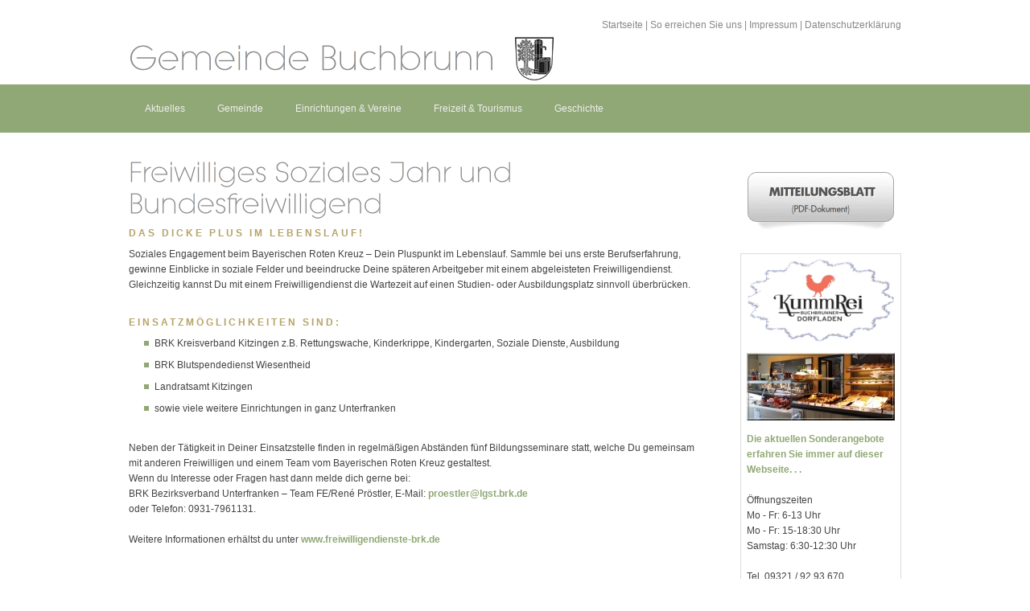

--- FILE ---
content_type: text/html; charset=ISO-8859-1
request_url: https://buchbrunn.de/nachrichten/freiwilliges-soziales-jahr-und-bundesfreiwilligend.php
body_size: 3764
content:
<!DOCTYPE html PUBLIC "-//W3C//DTD XHTML 1.0 Transitional//EN" "http://www.w3.org/TR/xhtml1/DTD/xhtml1-transitional.dtd">

<html xmlns="http://www.w3.org/1999/xhtml" xml:lang="de" lang="de">
<head>
<title>Freiwilliges Soziales Jahr und Bundesfreiwilligend</title>
<meta http-equiv="X-UA-Compatible" content="IE=EmulateIE7" />
<meta http-equiv="content-language" content="de" />
<meta http-equiv="content-type" content="text/html; charset=ISO-8859-1" />
<meta http-equiv="expires" content="0" />
<meta name="author" content="" />
<meta name="description" content="" />
<meta name="keywords" lang="de" content="" />
<meta name="generator" content="SIQUANDO Web 10 (#7914-7552)" />
<link rel="stylesheet" type="text/css" href="../assets/sf.css" />
<link rel="stylesheet" type="text/css" href="../assets/sd.css" />
<link rel="stylesheet" type="text/css" href="../assets/sc.css" />
<link rel="stylesheet" type="text/css" href="../assets/ssb.css" />
<link rel="stylesheet" type="text/css" href="../assets/scal.css" />
<script type="text/javascript" src="../assets/jq.js"></script>
<script type="text/javascript" src="../assets/jqumn.js"></script>
<script type="text/javascript" src="../assets/jqufd.js"></script>
<script type="text/javascript">
/* <![CDATA[ */

$(document).ready(function() {
			$('#menu').ultraMenu();
		
	$('#eyecatcher').ultraFade({delay: 5000, fadeStyle:1});

	$('#searchcriteria').focus(function() {
		if (this.value==this.defaultValue) {
			this.value='';
		}
	}).blur(function() {
		if (this.value=='') {
			this.value=this.defaultValue;
		}
	});
});

/* ]]> */
</script>

</head>

<body>

<div id="common">
<a href="../index.php">Startseite</a>
| <a href="../so-erreichen-sie-uns.php">So erreichen Sie uns</a>
| <a href="../impressum.php">Impressum</a>
| <a href="../datenschutzerklaerung.php">Datenschutzerkl&auml;rung</a>
</div>

<div id="menucontainer">
<div id="menu">

<ul>
			<li>
		<a href="https://www.buchbrunn.de">Aktuelles</a>
									
																								<ul>
										<li>
						<a href="../aktuelles/nachrichten/index.php">Nachrichten</a>
						
									
																	</li>
																					<li>
						<a href="../aktuelles/veranstaltungskalender/index.php">Veranstaltungskalender</a>
						
									
																	</li>
																					<li>
						<a href="../aktuelles/mitteilungsblatt/index.php">Mitteilungsblatt</a>
						
									
																	</li>
																					<li>
						<a href="../aktuelles/breitbandausbau/index.php">Breitbandausbau</a>
						
									
																	</li>
														</ul>
				</li>
				<li>
		<a href="../gemeinde--amtliches/index.php">Gemeinde</a>
									
																								<ul>
										<li>
						<a href="../gemeinde--amtliches/buergermeister/index.php">B&uuml;rgermeister</a>
						
									
																	</li>
																					<li>
						<a href="../gemeinde--amtliches/gemeinderat/index.php">Gemeinderat</a>
						
									
																	</li>
																					<li>
						<a href="../gemeinde--amtliches/ortsrecht/index.php">Ortsrecht</a>
						
									
																	</li>
																					<li>
						<a href="../gemeinde--amtliches/bauleitplanung/index.php">Bauleitplanung</a>
						
									
																	</li>
																					<li>
						<a href="../gemeinde--amtliches/vgem-kt/index.php">Verwaltungsgemeinschaft Kitzingen</a>
						
									
																	</li>
																					<li>
						<a href="../gemeinde--amtliches/expose/index.php">Bauplatz - Angebot</a>
						
									
																	</li>
														</ul>
				</li>
				<li>
		<a href="http://www.buchbrunn.de/vereine--einrichtungen/vereine-und-gruppen/index.php">Einrichtungen &amp; Vereine</a>
									
																								<ul>
										<li>
						<a href="../vereine--einrichtungen/vereine-und-gruppen/index.php">Vereine und Gruppen</a>
						
									
																	</li>
																					<li>
						<a href="../vereine--einrichtungen/einrichtungen/index.php">Einrichtungen</a>
						
									
																	</li>
																					<li>
						<a href="../vereine--einrichtungen/gewerbe/index.php">Gewerbe</a>
						
									
																	</li>
														</ul>
				</li>
				<li>
		<a href="../tourismus/index.php">Freizeit &amp; Tourismus</a>
									
																								<ul>
										<li>
						<a href="../tourismus/dorfrundgang/index.php">Dorfrundgang</a>
						
									
																	</li>
																					<li>
						<a href="../tourismus/kirchweih/index.php">Kirchweih</a>
						
									
																	</li>
																					<li>
						<a href="../tourismus/spielplatzfest/index.php">Spielplatzfest</a>
						
									
																	</li>
																					<li>
						<a href="../tourismus/weinfest/index.php">Weinfest</a>
						
									
																	</li>
																					<li>
						<a href="../tourismus/ausstellung-erlebnis-steinzeit/index.php">Ausstellung &quot;Erlebnis Steinzeit&quot;</a>
						
									
																	</li>
														</ul>
				</li>
				<li>
		<a href="../geschichte/index.php">Geschichte</a>
									
																								<ul>
										<li>
						<a href="../geschichte/wappen/index.php">Wappen</a>
						
									
																	</li>
																					<li>
						<a href="../geschichte/ausgrabungen-baugebiet/index.php">Ausgrabungen Baugebiet</a>
						
									
																	</li>
														</ul>
				</li>
		</ul>

</div>
</div>

<div id="maincol">

<div id="content">

<h1 style="height: 78px; background-image:url(../images/ph173678aac412c182f.gif);"><span>Freiwilliges Soziales Jahr und Bundesfreiwilligend</span></h1>

<h2><a name="173678aac412c2130"></a>Das dicke Plus im Lebenslauf!</h2>
<div class="paragraph">
<p style="" >Soziales Engagement beim Bayerischen Roten Kreuz &ndash; Dein Pluspunkt im Lebenslauf. Sammle bei uns erste Berufserfahrung, gewinne Einblicke in soziale Felder und beeindrucke Deine sp&auml;teren Arbeitgeber mit einem abgeleisteten Freiwilligendienst. Gleichzeitig kannst Du mit einem Freiwilligendienst die Wartezeit auf einen Studien- oder Ausbildungsplatz sinnvoll &uuml;berbr&uuml;cken.<br/></p>
</div>
<h2><a name="173678aac412c3231"></a>Einsatzm&ouml;glichkeiten sind:</h2>
<div class="paragraph">
<ul>
<li >
BRK Kreisverband Kitzingen z.B. Rettungswache, Kinderkrippe, Kindergarten, Soziale Dienste, Ausbildung</li>
<li >
BRK Blutspendedienst Wiesentheid</li>
<li >
Landratsamt Kitzingen</li>
<li >
sowie viele weitere Einrichtungen in ganz Unterfranken</li>
<li >
</li>
</ul>
</div>
<div class="paragraph">
<p style="" >Neben der T&auml;tigkeit in Deiner Einsatzstelle finden in regelm&auml;&szlig;igen Abst&auml;nden f&uuml;nf Bildungsseminare statt, welche Du gemeinsam mit anderen Freiwilligen und einem Team vom Bayerischen Roten Kreuz gestaltest.<br/>Wenn du Interesse oder Fragen hast dann melde dich gerne bei:<br/>BRK Bezirksverband Unterfranken &ndash; Team FE/Ren&eacute; Pr&ouml;stler, E-Mail: <a  title="" href="mailto:proestler@lgst.brk.de" target="_blank">proestler@lgst.brk.de</a><br/>oder Telefon: 0931-7961131.<br/><br/>Weitere Informationen erh&auml;ltst du unter <a  title="" href="http://www.freiwilligendienste-brk.de" target="_blank">www.freiwilligendienste-brk.de</a><br/></p>
</div>
<!--div id="more">

<a href="nach-dem-urlaub-ist-vor-der-blutspende.php">Nach dem Urlaub ist vor der Blutspende</a><br />
<a href="kigo-on-tour-am-samstag-14-september-in-buchbrun.php">KiGo on Tour am Samstag, 14. September in Buchbrun</a><br />
</div-->
</div>

<div id="sidebar">

<div class="paragraph">
<!-- W2DPluginButton -->
<p align="center"> 
<a target="_self" href="../assets/2026-1-gemeindeblatt-buchbrunn-8-seiten.pdf"><img style="border: none;" src="../images/btn354205a4d90a5d308.gif" width="200" height="90" alt="" /></a>
</p></div>
<div class="paragraph">
<div class="paragraph" style="border: 1px solid #dddddd; padding: 7px;">

<a href="http://www.kummrei.de" target="_blank"><img src="https://www.buchbrunn.de/images/kummrei_logo_ws.jpg" style="border: 0px solid #ffffff;" alt="" border="0" width="184"></a>
<br>	
<br>	
	
<a href="http://www.kummrei.de" target="_blank"><img src="https://www.buchbrunn.de/images/dorfladen-theke.jpg" style="border: 0px solid #ffffff;" alt="" border="0" width="184"></a>
<br>	
<br>	

<p><a title="" href="http://www.kummrei.de" target="_blank">Die aktuellen Sonderangebote erfahren Sie immer auf dieser Webseite. . .</a>
<br><br>
Öffnungszeiten <br>
Mo - Fr: 6-13 Uhr<br>
Mo - Fr: 15-18:30 Uhr<br>
Samstag: 6:30-12:30 Uhr<br>
<br>

Tel. 09321 / 92 93 670<br>
<a title="" href="mailto:kummrei@t-online.de" target="_blank">kummrei@t-online.de</a> 
<br><br>
</p>
</div></div>
<div class="paragraph">
<div class="paragraph" style="border: 1px solid #dddddd; padding: 7px;">
<h2>Ortschronik</h2>
<a href="/assets/inhaltsverzeichnis-ortschronik.pdf" target="_blank"><img src="https://www.buchbrunn.de/images/chronik-buchbrunn-titel.jpg" style="border: 0px solid #ffffff;" alt="" border="0" width="184"></a>
<br>
<br>
<b>Schauen Sie mal rein:</b><br>
<a href="/assets/inhaltsverzeichnis-ortschronik.pdf">Inhaltsverzeichnis</a>
<br>
<a href="/assets/ortschronik-leseprobe.pdf">Leseprobe</a>
<br>
<br>
<p>
<b>Sie haben Interesse an der Ortschronik von Buchbrunn?</b><br>
Diese können Sie käuflich für 25,00 EUR + Versandkosten unter <a href="http://www.geschichte-in-buchbrunn.de">www.geschichte-in-buchbrunn.de</a> oder <a href="" onclick="javascript:show('divText'); return false">hier</a> beziehen:<br>
<div style="display: none" id="divText">
Gabriele Koch<br>
Kirchgasse 29<br>
97320 Buchbrunn<br>
</div>

</p>
</div>


<script>
function show(id) {
    if(document.getElementById) {
        var mydiv = document.getElementById(id);
        mydiv.style.display = (mydiv.style.display=='block'?'none':'block');
    }
}
</script></div>
<div class="paragraph">
<div class="paragraph" style="border: 1px solid #dddddd; padding: 7px;">
<h2>Mitglied der MainLand Allianz</h2>
<a href="http://www.mainlandallianz.de" target="_blank"><img src="https://www.buchbrunn.de/images/Logo_MainLandAllianz_Logo_Slogan_4c.jpg" style="border: 0px solid #ffffff;" alt="" border="0" width="184"></a>

<br>
<br>

</div></div>
<div class="paragraph">
<div class="paragraph" style="border: 1px solid #dddddd; padding: 7px;">
<h2>Ärztliche Versorgung</h2>
<a href="http://hausarzt-mainstockheim.de" target="_blank"><img src="https://www.buchbrunn.de/images/logo-arztpraxis-ahmadi-mechler-hofmann.jpgtvw.jpg" style="border: 0px solid #ffffff;" alt="" border="0" width="184"></a>
<br>	
<br>	


<p>
<b>Gemeinschaftspraxis für Allgemeinmedizin</b><br>
Hauptstr. 70-72<br>
97320 Mainstockheim

<br><br>
Sprechzeiten<br>
<b>Mo, Di, Do, Fr: </b><br>
8-11 Uhr, 16-18 Uhr<br>
<b>Mi:</b><br>
8-11 Uhr<br>
<br>
Tel. 09321 / 91 99-0<br>
</p>
</div></div>
<div class="paragraph">
<div class="paragraph" style="border: 1px solid #dddddd; padding: 7px;">
<h2>Tagespflege Buchbrunn</h2>
<a href="http://www.tagespflege-buchbrunn.de" target="_blank"><img src="https://www.buchbrunn.de/images/AWO-Tagespflege-Buchbrunn-neu.jpg" style="border: 0px solid #ffffff;" alt="" border="0" width="184"></a>

<br>
<br>

<p>
<b>Tagespflege Buchbrunn</b><br>
Kitzinger Straße 21<br>
97320 Buchbrunn<br><br>

<a href="http://www.tagespflege-buchbrunn.de">www.tagespflege-buchbrunn.de</a>
</p>
</div></div>
<div class="paragraph">
<div class="paragraph" style="border: 1px solid #dddddd; padding: 7px; margin-top: 0px;">
<h2>Kontakt</h2>
<p>Sie haben weitere Termine, Verbesserungswünsche oder möchten, dass Ihr Gewerbe auf der Webseite integriert wird?<br>Wenden Sie sich gerne per E-Mail an: <a target="_blank" href="mailto:info@wolfgang-mend.de" title="">info@wolfgang-mend.de</a></p>
</div>

<div class="paragraph" style="border: 1px solid #dddddd; padding: 7px; margin-top: 0px;">
<h2>Mitteilungsblatt</h2>
<p>Herausgeber: Gemeinde Buchbrunn</p>
<p>Ihre Ansprechpartnerin: <a target="_blank" href="mailto:gemeindeblatt-buchbrunn@gmx.de" title="">Judith Brückner</a></p>
</div></div>
</div>


<div class="clearer"></div>

</div>

<div id="bottombar">&nbsp;  &nbsp;</div>

<div id="bottom">

<ul>
						<li>
			<a href="https://www.buchbrunn.de">Aktuelles</a>
							
																													<ul>
												<li>
							<a href="../aktuelles/nachrichten/index.php">Nachrichten</a>							
						</li>
																										<li>
							<a href="../aktuelles/veranstaltungskalender/index.php">Veranstaltungskalender</a>							
						</li>
																										<li>
							<a href="../aktuelles/mitteilungsblatt/index.php">Mitteilungsblatt</a>							
						</li>
																										<li>
							<a href="../aktuelles/breitbandausbau/index.php">Breitbandausbau</a>							
						</li>
																		</ul>
						</li>
								<li>
			<a href="../gemeinde--amtliches/index.php">Gemeinde</a>
							
																													<ul>
												<li>
							<a href="../gemeinde--amtliches/buergermeister/index.php">B&uuml;rgermeister</a>							
						</li>
																										<li>
							<a href="../gemeinde--amtliches/gemeinderat/index.php">Gemeinderat</a>							
						</li>
																										<li>
							<a href="../gemeinde--amtliches/ortsrecht/index.php">Ortsrecht</a>							
						</li>
																										<li>
							<a href="../gemeinde--amtliches/bauleitplanung/index.php">Bauleitplanung</a>							
						</li>
																										<li>
							<a href="../gemeinde--amtliches/vgem-kt/index.php">Verwaltungsgemeinschaft Kitzingen</a>							
						</li>
																										<li>
							<a href="../gemeinde--amtliches/expose/index.php">Bauplatz - Angebot</a>							
						</li>
																		</ul>
						</li>
								<li>
			<a href="http://www.buchbrunn.de/vereine--einrichtungen/vereine-und-gruppen/index.php">Einrichtungen &amp; Vereine</a>
							
																													<ul>
												<li>
							<a href="../vereine--einrichtungen/vereine-und-gruppen/index.php">Vereine und Gruppen</a>							
						</li>
																										<li>
							<a href="../vereine--einrichtungen/einrichtungen/index.php">Einrichtungen</a>							
						</li>
																										<li>
							<a href="../vereine--einrichtungen/gewerbe/index.php">Gewerbe</a>							
						</li>
																		</ul>
						</li>
								<li>
			<a href="../tourismus/index.php">Freizeit &amp; Tourismus</a>
							
																													<ul>
												<li>
							<a href="../tourismus/dorfrundgang/index.php">Dorfrundgang</a>							
						</li>
																										<li>
							<a href="../tourismus/kirchweih/index.php">Kirchweih</a>							
						</li>
																										<li>
							<a href="../tourismus/spielplatzfest/index.php">Spielplatzfest</a>							
						</li>
																										<li>
							<a href="../tourismus/weinfest/index.php">Weinfest</a>							
						</li>
																										<li>
							<a href="../tourismus/ausstellung-erlebnis-steinzeit/index.php">Ausstellung &quot;Erlebnis Steinzeit&quot;</a>							
						</li>
																		</ul>
						</li>
								<li>
			<a href="../geschichte/index.php">Geschichte</a>
							
																													<ul>
												<li>
							<a href="../geschichte/wappen/index.php">Wappen</a>							
						</li>
																										<li>
							<a href="../geschichte/ausgrabungen-baugebiet/index.php">Ausgrabungen Baugebiet</a>							
						</li>
																		</ul>
						</li>
			</ul>


<div class="clearer"></div>

</div>

</body>
</html>


--- FILE ---
content_type: text/css
request_url: https://buchbrunn.de/assets/sd.css
body_size: 757
content:
body {
	padding:0;
	margin: 0;
	background: #ffffff;
	color: #444444;
}

#menucontainer {
	width: 100%;
	height: 60px;
	background-color: #90A875;
}

#bottombar {
	width: 100%;
	background-color: #90A875;
	color: #ffffff;
	line-height: 18px;
	padding: 8px 0px;
		text-align: center;
	}

#menu {
	width: 960px;
	height: 60px;
		margin: 0 auto;
		position: relative;
	z-index: 5;
}

#menu ul {
	list-style: none;
	margin: 0;
	padding: 0;
	position: relative;
}

#menu li {
	float: left;
	position: relative;
}

#menu li a {
	padding: 21px 20px;
	display: block;
	text-decoration: none;
	color: #eeeeee;
	outline: none;
	line-height: 18px;
}

#menu li li a {
	padding: 6px 10px;
}

#menu li li a:hover {
	background-color: #90A875;	
}

#menu li.hover a {
	background-color: #6A8353;
}

#menu li ul {
	position: absolute;
	top: -9999px;
	left: 0;
	width: 188px;
	height: auto;
	background-color: #6A8353;
	padding: 10px;
}

#menu li ul ul {
	padding: 0;
}

#menu li.hover ul {
	top: 60px;
}

#menu li a.first {
	font-weight: bold;
	text-transform: uppercase;
}


#menu ul.multicol ul {
	width: 188px;
	position: relative;
	top: 0;
	left: 0;
}

#menu li li {
	width: 188px;
}

#menu li em {
	display: none;
}

#menu li.hover em {
	display: block;
	position: absolute;
	width: 220px;
	height: 55px;
	background: url(../images/pbubble.gif) no-repeat;
	padding: 5px 10px 20px 10px;
	left: 0;
	top: -80px;
	color: #dddddd;
	font-style: normal;
	line-height: 18px;
	overflow: hidden;
}

#common {
	width: 960px;
	height: 65px;
	padding: 20px 0;
	background: url(../images/ptitle.gif) no-repeat left bottom;
		margin: 0 auto;
		text-align: right;
	color: #888888;
	line-height: 22px;
}

#common a {
	color: #888888;
	text-decoration: none;
}

#common a:hover {
	color: #90A875;	
}

#maincol {
	width: 960px;
		margin: 0 auto;
		padding: 30px 0;
}

#content {
	float: left;
	width: 720px;
}

#sidebar {
	float: right;
	width: 200px;
}

.clearer {
	clear: both;
}

#bottom {
	width: 960px;
		margin: 0 auto;
		padding: 20px 0;
}

#bottom ul {
	list-style: none;
	margin: 0;
	padding: 0;
}

#bottom li {
	margin: 0;
	padding: 0;
	float: left;
}

#bottom ul ul {
	width: 192px;
}

#bottom li a {
	display: block;
	padding: 6px 10px;
	width: 172px;
	text-decoration: none;
	color: #B6A468;
	font-weight: bold;
	text-transform: uppercase;
}

#bottom li li a {
	color: #6A8353;
	font-weight: normal;
	text-transform: none;
}

#bottom a:hover {
	background-color: #f8f8f8;
}

#eyecatchercontainer {
	background: url(../images/pfade.gif) center center repeat-y;
	width: 100%;
}

#eyecatcher {
	width: 960px;
	height: 300px;
		margin: 0 auto;
		position: relative;
	overflow: hidden;
}

#eyecatcher div {
	width: 20px;
	display: none;
	height: 300px;
	position: absolute;
	z-index: 2;
}

#eyecatcher img {
	display: block;
	position: absolute;
	top: 0;
	left: 0;
}

#searchbox {
	width: 200px;
	height: 30px;
	position: absolute;
	right: 0;
	background-color: #ffffff;
	top: 15px;
}

#searchsubmit {
	position: absolute;
	top: 0;
	right: 0;
	width: 30px;
	height: 30px;
}

#searchcriteria {
	border: 0;
	width: 160px;
	top: 6px;
	left: 6px;
	position: absolute;
	color: #90A875;
	outline: none;
}

#trustedshops input {
	width: 100px;
	height: 100px;
	padding-left: 50px;
	display: block;
}

#trustedshops a {
	display: block;
	color: #444444 !important;
	line-height: 160%;
	font-weight: normal  !important;
	padding: 10px 0;
}

.menuaudio {
	display: none;
}

--- FILE ---
content_type: text/javascript
request_url: https://buchbrunn.de/assets/jqufd.js
body_size: 515
content:
(function($) {
	$.fn.ultraFade = function(settings) {
		var config = {'delay': 3000, 'fadeStyle':1};
 
		if (settings) $.extend(config, settings);
		
		this.each(function() {		
			var slides=$(this).children('img');
			var currentslide=0;
			var intervalHook=null;
			var slots;
			
			function nextSlide() {
				lastslide=currentslide;
				currentslide++;
				if (currentslide>slides.length-1) currentslide=0;
				slides.eq(lastslide).css('z-index',1);
				for (i=0;i<slides.length;i++) {
					if (i!=lastslide) {
						slides.eq(i).hide()
					} else {
						slides.eq(i).show()
					}
				}
				
				for(i=0;i<slots.length;i++) {
					switch (config.fadeStyle) {
						case 1:
							slots.eq(i).css({backgroundImage:'url('+slides.eq(currentslide).attr('src')+')',opacity:0, display:'block'}).animate({opacity:1}, {duration: 600+Math.cos((i+1)*Math.PI/slots.length*2)*400});
							break;
						case 2:
							slots.eq(i).css({backgroundImage:'url('+slides.eq(currentslide).attr('src')+')',opacity:0, display:'block'}).animate({opacity:1}, {duration: 600-Math.cos((i+1)*Math.PI/slots.length*2)*400});
							break;
						case 3:
							slots.eq(i).css({backgroundImage:'url('+slides.eq(currentslide).attr('src')+')',width:0, display:'block'}).animate({width:20}, {duration: 400+Math.cos((i+1)*Math.PI/slots.length*2)*200});
							break;
						case 4:
							slots.eq(i).css({backgroundImage:'url('+slides.eq(currentslide).attr('src')+')',width:0, display:'block'}).animate({width:20}, {duration: 400-Math.cos((i+1)*Math.PI/slots.length*2)*200});
							break;
					}
				}								
			}
		
			if (slides.length>1) {
				for(var i=0;i<slides.length;i++) {
					if (i!=0) slides.eq(i).hide();
				}
				for(var i=0;i<48;i++) {
					var a = $(this).append("<div></div>");
				}
				
				slots=$(this).children("div");
				
				slots.each(function(j) {
					$(this).css({left:j*20+'px', backgroundPosition:-j*20+'px 0'});
				});
				
				$(window).load(function() {
					intervalHook=window.setInterval(nextSlide, config.delay);
				});
			}
			
		});
		return this;
	};
 })(jQuery);